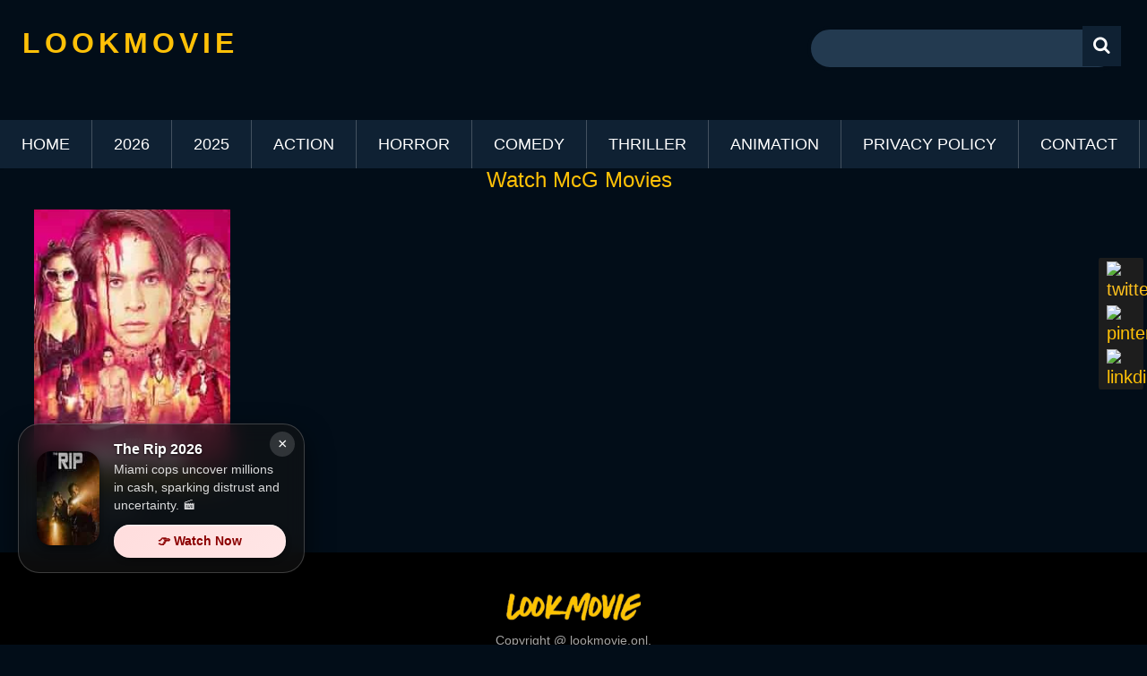

--- FILE ---
content_type: text/html; charset=UTF-8
request_url: https://lookmovie.onl/tag/watch-mcg-movies/
body_size: 19669
content:
<!DOCTYPE html>
<html lang="en-US">
<head><meta charset="UTF-8"><script>if(navigator.userAgent.match(/MSIE|Internet Explorer/i)||navigator.userAgent.match(/Trident\/7\..*?rv:11/i)){var href=document.location.href;if(!href.match(/[?&]nowprocket/)){if(href.indexOf("?")==-1){if(href.indexOf("#")==-1){document.location.href=href+"?nowprocket=1"}else{document.location.href=href.replace("#","?nowprocket=1#")}}else{if(href.indexOf("#")==-1){document.location.href=href+"&nowprocket=1"}else{document.location.href=href.replace("#","&nowprocket=1#")}}}}</script><script>(()=>{class RocketLazyLoadScripts{constructor(){this.v="2.0.4",this.userEvents=["keydown","keyup","mousedown","mouseup","mousemove","mouseover","mouseout","touchmove","touchstart","touchend","touchcancel","wheel","click","dblclick","input"],this.attributeEvents=["onblur","onclick","oncontextmenu","ondblclick","onfocus","onmousedown","onmouseenter","onmouseleave","onmousemove","onmouseout","onmouseover","onmouseup","onmousewheel","onscroll","onsubmit"]}async t(){this.i(),this.o(),/iP(ad|hone)/.test(navigator.userAgent)&&this.h(),this.u(),this.l(this),this.m(),this.k(this),this.p(this),this._(),await Promise.all([this.R(),this.L()]),this.lastBreath=Date.now(),this.S(this),this.P(),this.D(),this.O(),this.M(),await this.C(this.delayedScripts.normal),await this.C(this.delayedScripts.defer),await this.C(this.delayedScripts.async),await this.T(),await this.F(),await this.j(),await this.A(),window.dispatchEvent(new Event("rocket-allScriptsLoaded")),this.everythingLoaded=!0,this.lastTouchEnd&&await new Promise(t=>setTimeout(t,500-Date.now()+this.lastTouchEnd)),this.I(),this.H(),this.U(),this.W()}i(){this.CSPIssue=sessionStorage.getItem("rocketCSPIssue"),document.addEventListener("securitypolicyviolation",t=>{this.CSPIssue||"script-src-elem"!==t.violatedDirective||"data"!==t.blockedURI||(this.CSPIssue=!0,sessionStorage.setItem("rocketCSPIssue",!0))},{isRocket:!0})}o(){window.addEventListener("pageshow",t=>{this.persisted=t.persisted,this.realWindowLoadedFired=!0},{isRocket:!0}),window.addEventListener("pagehide",()=>{this.onFirstUserAction=null},{isRocket:!0})}h(){let t;function e(e){t=e}window.addEventListener("touchstart",e,{isRocket:!0}),window.addEventListener("touchend",function i(o){o.changedTouches[0]&&t.changedTouches[0]&&Math.abs(o.changedTouches[0].pageX-t.changedTouches[0].pageX)<10&&Math.abs(o.changedTouches[0].pageY-t.changedTouches[0].pageY)<10&&o.timeStamp-t.timeStamp<200&&(window.removeEventListener("touchstart",e,{isRocket:!0}),window.removeEventListener("touchend",i,{isRocket:!0}),"INPUT"===o.target.tagName&&"text"===o.target.type||(o.target.dispatchEvent(new TouchEvent("touchend",{target:o.target,bubbles:!0})),o.target.dispatchEvent(new MouseEvent("mouseover",{target:o.target,bubbles:!0})),o.target.dispatchEvent(new PointerEvent("click",{target:o.target,bubbles:!0,cancelable:!0,detail:1,clientX:o.changedTouches[0].clientX,clientY:o.changedTouches[0].clientY})),event.preventDefault()))},{isRocket:!0})}q(t){this.userActionTriggered||("mousemove"!==t.type||this.firstMousemoveIgnored?"keyup"===t.type||"mouseover"===t.type||"mouseout"===t.type||(this.userActionTriggered=!0,this.onFirstUserAction&&this.onFirstUserAction()):this.firstMousemoveIgnored=!0),"click"===t.type&&t.preventDefault(),t.stopPropagation(),t.stopImmediatePropagation(),"touchstart"===this.lastEvent&&"touchend"===t.type&&(this.lastTouchEnd=Date.now()),"click"===t.type&&(this.lastTouchEnd=0),this.lastEvent=t.type,t.composedPath&&t.composedPath()[0].getRootNode()instanceof ShadowRoot&&(t.rocketTarget=t.composedPath()[0]),this.savedUserEvents.push(t)}u(){this.savedUserEvents=[],this.userEventHandler=this.q.bind(this),this.userEvents.forEach(t=>window.addEventListener(t,this.userEventHandler,{passive:!1,isRocket:!0})),document.addEventListener("visibilitychange",this.userEventHandler,{isRocket:!0})}U(){this.userEvents.forEach(t=>window.removeEventListener(t,this.userEventHandler,{passive:!1,isRocket:!0})),document.removeEventListener("visibilitychange",this.userEventHandler,{isRocket:!0}),this.savedUserEvents.forEach(t=>{(t.rocketTarget||t.target).dispatchEvent(new window[t.constructor.name](t.type,t))})}m(){const t="return false",e=Array.from(this.attributeEvents,t=>"data-rocket-"+t),i="["+this.attributeEvents.join("],[")+"]",o="[data-rocket-"+this.attributeEvents.join("],[data-rocket-")+"]",s=(e,i,o)=>{o&&o!==t&&(e.setAttribute("data-rocket-"+i,o),e["rocket"+i]=new Function("event",o),e.setAttribute(i,t))};new MutationObserver(t=>{for(const n of t)"attributes"===n.type&&(n.attributeName.startsWith("data-rocket-")||this.everythingLoaded?n.attributeName.startsWith("data-rocket-")&&this.everythingLoaded&&this.N(n.target,n.attributeName.substring(12)):s(n.target,n.attributeName,n.target.getAttribute(n.attributeName))),"childList"===n.type&&n.addedNodes.forEach(t=>{if(t.nodeType===Node.ELEMENT_NODE)if(this.everythingLoaded)for(const i of[t,...t.querySelectorAll(o)])for(const t of i.getAttributeNames())e.includes(t)&&this.N(i,t.substring(12));else for(const e of[t,...t.querySelectorAll(i)])for(const t of e.getAttributeNames())this.attributeEvents.includes(t)&&s(e,t,e.getAttribute(t))})}).observe(document,{subtree:!0,childList:!0,attributeFilter:[...this.attributeEvents,...e]})}I(){this.attributeEvents.forEach(t=>{document.querySelectorAll("[data-rocket-"+t+"]").forEach(e=>{this.N(e,t)})})}N(t,e){const i=t.getAttribute("data-rocket-"+e);i&&(t.setAttribute(e,i),t.removeAttribute("data-rocket-"+e))}k(t){Object.defineProperty(HTMLElement.prototype,"onclick",{get(){return this.rocketonclick||null},set(e){this.rocketonclick=e,this.setAttribute(t.everythingLoaded?"onclick":"data-rocket-onclick","this.rocketonclick(event)")}})}S(t){function e(e,i){let o=e[i];e[i]=null,Object.defineProperty(e,i,{get:()=>o,set(s){t.everythingLoaded?o=s:e["rocket"+i]=o=s}})}e(document,"onreadystatechange"),e(window,"onload"),e(window,"onpageshow");try{Object.defineProperty(document,"readyState",{get:()=>t.rocketReadyState,set(e){t.rocketReadyState=e},configurable:!0}),document.readyState="loading"}catch(t){console.log("WPRocket DJE readyState conflict, bypassing")}}l(t){this.originalAddEventListener=EventTarget.prototype.addEventListener,this.originalRemoveEventListener=EventTarget.prototype.removeEventListener,this.savedEventListeners=[],EventTarget.prototype.addEventListener=function(e,i,o){o&&o.isRocket||!t.B(e,this)&&!t.userEvents.includes(e)||t.B(e,this)&&!t.userActionTriggered||e.startsWith("rocket-")||t.everythingLoaded?t.originalAddEventListener.call(this,e,i,o):(t.savedEventListeners.push({target:this,remove:!1,type:e,func:i,options:o}),"mouseenter"!==e&&"mouseleave"!==e||t.originalAddEventListener.call(this,e,t.savedUserEvents.push,o))},EventTarget.prototype.removeEventListener=function(e,i,o){o&&o.isRocket||!t.B(e,this)&&!t.userEvents.includes(e)||t.B(e,this)&&!t.userActionTriggered||e.startsWith("rocket-")||t.everythingLoaded?t.originalRemoveEventListener.call(this,e,i,o):t.savedEventListeners.push({target:this,remove:!0,type:e,func:i,options:o})}}J(t,e){this.savedEventListeners=this.savedEventListeners.filter(i=>{let o=i.type,s=i.target||window;return e!==o||t!==s||(this.B(o,s)&&(i.type="rocket-"+o),this.$(i),!1)})}H(){EventTarget.prototype.addEventListener=this.originalAddEventListener,EventTarget.prototype.removeEventListener=this.originalRemoveEventListener,this.savedEventListeners.forEach(t=>this.$(t))}$(t){t.remove?this.originalRemoveEventListener.call(t.target,t.type,t.func,t.options):this.originalAddEventListener.call(t.target,t.type,t.func,t.options)}p(t){let e;function i(e){return t.everythingLoaded?e:e.split(" ").map(t=>"load"===t||t.startsWith("load.")?"rocket-jquery-load":t).join(" ")}function o(o){function s(e){const s=o.fn[e];o.fn[e]=o.fn.init.prototype[e]=function(){return this[0]===window&&t.userActionTriggered&&("string"==typeof arguments[0]||arguments[0]instanceof String?arguments[0]=i(arguments[0]):"object"==typeof arguments[0]&&Object.keys(arguments[0]).forEach(t=>{const e=arguments[0][t];delete arguments[0][t],arguments[0][i(t)]=e})),s.apply(this,arguments),this}}if(o&&o.fn&&!t.allJQueries.includes(o)){const e={DOMContentLoaded:[],"rocket-DOMContentLoaded":[]};for(const t in e)document.addEventListener(t,()=>{e[t].forEach(t=>t())},{isRocket:!0});o.fn.ready=o.fn.init.prototype.ready=function(i){function s(){parseInt(o.fn.jquery)>2?setTimeout(()=>i.bind(document)(o)):i.bind(document)(o)}return"function"==typeof i&&(t.realDomReadyFired?!t.userActionTriggered||t.fauxDomReadyFired?s():e["rocket-DOMContentLoaded"].push(s):e.DOMContentLoaded.push(s)),o([])},s("on"),s("one"),s("off"),t.allJQueries.push(o)}e=o}t.allJQueries=[],o(window.jQuery),Object.defineProperty(window,"jQuery",{get:()=>e,set(t){o(t)}})}P(){const t=new Map;document.write=document.writeln=function(e){const i=document.currentScript,o=document.createRange(),s=i.parentElement;let n=t.get(i);void 0===n&&(n=i.nextSibling,t.set(i,n));const c=document.createDocumentFragment();o.setStart(c,0),c.appendChild(o.createContextualFragment(e)),s.insertBefore(c,n)}}async R(){return new Promise(t=>{this.userActionTriggered?t():this.onFirstUserAction=t})}async L(){return new Promise(t=>{document.addEventListener("DOMContentLoaded",()=>{this.realDomReadyFired=!0,t()},{isRocket:!0})})}async j(){return this.realWindowLoadedFired?Promise.resolve():new Promise(t=>{window.addEventListener("load",t,{isRocket:!0})})}M(){this.pendingScripts=[];this.scriptsMutationObserver=new MutationObserver(t=>{for(const e of t)e.addedNodes.forEach(t=>{"SCRIPT"!==t.tagName||t.noModule||t.isWPRocket||this.pendingScripts.push({script:t,promise:new Promise(e=>{const i=()=>{const i=this.pendingScripts.findIndex(e=>e.script===t);i>=0&&this.pendingScripts.splice(i,1),e()};t.addEventListener("load",i,{isRocket:!0}),t.addEventListener("error",i,{isRocket:!0}),setTimeout(i,1e3)})})})}),this.scriptsMutationObserver.observe(document,{childList:!0,subtree:!0})}async F(){await this.X(),this.pendingScripts.length?(await this.pendingScripts[0].promise,await this.F()):this.scriptsMutationObserver.disconnect()}D(){this.delayedScripts={normal:[],async:[],defer:[]},document.querySelectorAll("script[type$=rocketlazyloadscript]").forEach(t=>{t.hasAttribute("data-rocket-src")?t.hasAttribute("async")&&!1!==t.async?this.delayedScripts.async.push(t):t.hasAttribute("defer")&&!1!==t.defer||"module"===t.getAttribute("data-rocket-type")?this.delayedScripts.defer.push(t):this.delayedScripts.normal.push(t):this.delayedScripts.normal.push(t)})}async _(){await this.L();let t=[];document.querySelectorAll("script[type$=rocketlazyloadscript][data-rocket-src]").forEach(e=>{let i=e.getAttribute("data-rocket-src");if(i&&!i.startsWith("data:")){i.startsWith("//")&&(i=location.protocol+i);try{const o=new URL(i).origin;o!==location.origin&&t.push({src:o,crossOrigin:e.crossOrigin||"module"===e.getAttribute("data-rocket-type")})}catch(t){}}}),t=[...new Map(t.map(t=>[JSON.stringify(t),t])).values()],this.Y(t,"preconnect")}async G(t){if(await this.K(),!0!==t.noModule||!("noModule"in HTMLScriptElement.prototype))return new Promise(e=>{let i;function o(){(i||t).setAttribute("data-rocket-status","executed"),e()}try{if(navigator.userAgent.includes("Firefox/")||""===navigator.vendor||this.CSPIssue)i=document.createElement("script"),[...t.attributes].forEach(t=>{let e=t.nodeName;"type"!==e&&("data-rocket-type"===e&&(e="type"),"data-rocket-src"===e&&(e="src"),i.setAttribute(e,t.nodeValue))}),t.text&&(i.text=t.text),t.nonce&&(i.nonce=t.nonce),i.hasAttribute("src")?(i.addEventListener("load",o,{isRocket:!0}),i.addEventListener("error",()=>{i.setAttribute("data-rocket-status","failed-network"),e()},{isRocket:!0}),setTimeout(()=>{i.isConnected||e()},1)):(i.text=t.text,o()),i.isWPRocket=!0,t.parentNode.replaceChild(i,t);else{const i=t.getAttribute("data-rocket-type"),s=t.getAttribute("data-rocket-src");i?(t.type=i,t.removeAttribute("data-rocket-type")):t.removeAttribute("type"),t.addEventListener("load",o,{isRocket:!0}),t.addEventListener("error",i=>{this.CSPIssue&&i.target.src.startsWith("data:")?(console.log("WPRocket: CSP fallback activated"),t.removeAttribute("src"),this.G(t).then(e)):(t.setAttribute("data-rocket-status","failed-network"),e())},{isRocket:!0}),s?(t.fetchPriority="high",t.removeAttribute("data-rocket-src"),t.src=s):t.src="data:text/javascript;base64,"+window.btoa(unescape(encodeURIComponent(t.text)))}}catch(i){t.setAttribute("data-rocket-status","failed-transform"),e()}});t.setAttribute("data-rocket-status","skipped")}async C(t){const e=t.shift();return e?(e.isConnected&&await this.G(e),this.C(t)):Promise.resolve()}O(){this.Y([...this.delayedScripts.normal,...this.delayedScripts.defer,...this.delayedScripts.async],"preload")}Y(t,e){this.trash=this.trash||[];let i=!0;var o=document.createDocumentFragment();t.forEach(t=>{const s=t.getAttribute&&t.getAttribute("data-rocket-src")||t.src;if(s&&!s.startsWith("data:")){const n=document.createElement("link");n.href=s,n.rel=e,"preconnect"!==e&&(n.as="script",n.fetchPriority=i?"high":"low"),t.getAttribute&&"module"===t.getAttribute("data-rocket-type")&&(n.crossOrigin=!0),t.crossOrigin&&(n.crossOrigin=t.crossOrigin),t.integrity&&(n.integrity=t.integrity),t.nonce&&(n.nonce=t.nonce),o.appendChild(n),this.trash.push(n),i=!1}}),document.head.appendChild(o)}W(){this.trash.forEach(t=>t.remove())}async T(){try{document.readyState="interactive"}catch(t){}this.fauxDomReadyFired=!0;try{await this.K(),this.J(document,"readystatechange"),document.dispatchEvent(new Event("rocket-readystatechange")),await this.K(),document.rocketonreadystatechange&&document.rocketonreadystatechange(),await this.K(),this.J(document,"DOMContentLoaded"),document.dispatchEvent(new Event("rocket-DOMContentLoaded")),await this.K(),this.J(window,"DOMContentLoaded"),window.dispatchEvent(new Event("rocket-DOMContentLoaded"))}catch(t){console.error(t)}}async A(){try{document.readyState="complete"}catch(t){}try{await this.K(),this.J(document,"readystatechange"),document.dispatchEvent(new Event("rocket-readystatechange")),await this.K(),document.rocketonreadystatechange&&document.rocketonreadystatechange(),await this.K(),this.J(window,"load"),window.dispatchEvent(new Event("rocket-load")),await this.K(),window.rocketonload&&window.rocketonload(),await this.K(),this.allJQueries.forEach(t=>t(window).trigger("rocket-jquery-load")),await this.K(),this.J(window,"pageshow");const t=new Event("rocket-pageshow");t.persisted=this.persisted,window.dispatchEvent(t),await this.K(),window.rocketonpageshow&&window.rocketonpageshow({persisted:this.persisted})}catch(t){console.error(t)}}async K(){Date.now()-this.lastBreath>45&&(await this.X(),this.lastBreath=Date.now())}async X(){return document.hidden?new Promise(t=>setTimeout(t)):new Promise(t=>requestAnimationFrame(t))}B(t,e){return e===document&&"readystatechange"===t||(e===document&&"DOMContentLoaded"===t||(e===window&&"DOMContentLoaded"===t||(e===window&&"load"===t||e===window&&"pageshow"===t)))}static run(){(new RocketLazyLoadScripts).t()}}RocketLazyLoadScripts.run()})();</script>

<link rel="profile" href="https://gmpg.org/xfn/11">
<link rel="pingback" href="https://lookmovie.onl/xmlrpc.php">
<!--iOS/android/handheld specific -->
<meta name="viewport" content="width=device-width, initial-scale=1" />
<meta itemprop="name" content="LOOKMOVIE" />
<meta itemprop="url" content="https://lookmovie.onl" />
<meta name='robots' content='index, follow, max-image-preview:large, max-snippet:-1, max-video-preview:-1' />

	<!-- This site is optimized with the Yoast SEO plugin v26.8 - https://yoast.com/product/yoast-seo-wordpress/ -->
	<title>Watch McG Movies Archives - LOOKMOVIE</title>
<link data-rocket-prefetch href="https://analytics.ahrefs.com" rel="dns-prefetch">
<link data-rocket-prefetch href="https://s10.histats.com" rel="dns-prefetch">
<link crossorigin data-rocket-preload as="font" href="https://lookmovie.onl/wp-content/themes/sociallyviral/fonts/sociallyviral.woff" rel="preload">
<style id="wpr-usedcss">img:is([sizes=auto i],[sizes^="auto," i]){contain-intrinsic-size:3000px 1500px}img.emoji{display:inline!important;border:none!important;box-shadow:none!important;height:1em!important;width:1em!important;margin:0 .07em!important;vertical-align:-.1em!important;background:0 0!important;padding:0!important}:root{--wp-block-synced-color:#7a00df;--wp-block-synced-color--rgb:122,0,223;--wp-bound-block-color:var(--wp-block-synced-color);--wp-editor-canvas-background:#ddd;--wp-admin-theme-color:#007cba;--wp-admin-theme-color--rgb:0,124,186;--wp-admin-theme-color-darker-10:#006ba1;--wp-admin-theme-color-darker-10--rgb:0,107,160.5;--wp-admin-theme-color-darker-20:#005a87;--wp-admin-theme-color-darker-20--rgb:0,90,135;--wp-admin-border-width-focus:2px}@media (min-resolution:192dpi){:root{--wp-admin-border-width-focus:1.5px}}:root{--wp--preset--font-size--normal:16px;--wp--preset--font-size--huge:42px}html :where(.has-border-color){border-style:solid}html :where([style*=border-top-color]){border-top-style:solid}html :where([style*=border-right-color]){border-right-style:solid}html :where([style*=border-bottom-color]){border-bottom-style:solid}html :where([style*=border-left-color]){border-left-style:solid}html :where([style*=border-width]){border-style:solid}html :where([style*=border-top-width]){border-top-style:solid}html :where([style*=border-right-width]){border-right-style:solid}html :where([style*=border-bottom-width]){border-bottom-style:solid}html :where([style*=border-left-width]){border-left-style:solid}html :where(img[class*=wp-image-]){height:auto;max-width:100%}:where(figure){margin:0 0 1em}html :where(.is-position-sticky){--wp-admin--admin-bar--position-offset:var(--wp-admin--admin-bar--height,0px)}@media screen and (max-width:600px){html :where(.is-position-sticky){--wp-admin--admin-bar--position-offset:0px}}:root{--wp--preset--aspect-ratio--square:1;--wp--preset--aspect-ratio--4-3:4/3;--wp--preset--aspect-ratio--3-4:3/4;--wp--preset--aspect-ratio--3-2:3/2;--wp--preset--aspect-ratio--2-3:2/3;--wp--preset--aspect-ratio--16-9:16/9;--wp--preset--aspect-ratio--9-16:9/16;--wp--preset--color--black:#000000;--wp--preset--color--cyan-bluish-gray:#abb8c3;--wp--preset--color--white:#ffffff;--wp--preset--color--pale-pink:#f78da7;--wp--preset--color--vivid-red:#cf2e2e;--wp--preset--color--luminous-vivid-orange:#ff6900;--wp--preset--color--luminous-vivid-amber:#fcb900;--wp--preset--color--light-green-cyan:#7bdcb5;--wp--preset--color--vivid-green-cyan:#00d084;--wp--preset--color--pale-cyan-blue:#8ed1fc;--wp--preset--color--vivid-cyan-blue:#0693e3;--wp--preset--color--vivid-purple:#9b51e0;--wp--preset--gradient--vivid-cyan-blue-to-vivid-purple:linear-gradient(135deg,rgb(6, 147, 227) 0%,rgb(155, 81, 224) 100%);--wp--preset--gradient--light-green-cyan-to-vivid-green-cyan:linear-gradient(135deg,rgb(122, 220, 180) 0%,rgb(0, 208, 130) 100%);--wp--preset--gradient--luminous-vivid-amber-to-luminous-vivid-orange:linear-gradient(135deg,rgb(252, 185, 0) 0%,rgb(255, 105, 0) 100%);--wp--preset--gradient--luminous-vivid-orange-to-vivid-red:linear-gradient(135deg,rgb(255, 105, 0) 0%,rgb(207, 46, 46) 100%);--wp--preset--gradient--very-light-gray-to-cyan-bluish-gray:linear-gradient(135deg,rgb(238, 238, 238) 0%,rgb(169, 184, 195) 100%);--wp--preset--gradient--cool-to-warm-spectrum:linear-gradient(135deg,rgb(74, 234, 220) 0%,rgb(151, 120, 209) 20%,rgb(207, 42, 186) 40%,rgb(238, 44, 130) 60%,rgb(251, 105, 98) 80%,rgb(254, 248, 76) 100%);--wp--preset--gradient--blush-light-purple:linear-gradient(135deg,rgb(255, 206, 236) 0%,rgb(152, 150, 240) 100%);--wp--preset--gradient--blush-bordeaux:linear-gradient(135deg,rgb(254, 205, 165) 0%,rgb(254, 45, 45) 50%,rgb(107, 0, 62) 100%);--wp--preset--gradient--luminous-dusk:linear-gradient(135deg,rgb(255, 203, 112) 0%,rgb(199, 81, 192) 50%,rgb(65, 88, 208) 100%);--wp--preset--gradient--pale-ocean:linear-gradient(135deg,rgb(255, 245, 203) 0%,rgb(182, 227, 212) 50%,rgb(51, 167, 181) 100%);--wp--preset--gradient--electric-grass:linear-gradient(135deg,rgb(202, 248, 128) 0%,rgb(113, 206, 126) 100%);--wp--preset--gradient--midnight:linear-gradient(135deg,rgb(2, 3, 129) 0%,rgb(40, 116, 252) 100%);--wp--preset--font-size--small:13px;--wp--preset--font-size--medium:20px;--wp--preset--font-size--large:36px;--wp--preset--font-size--x-large:42px;--wp--preset--spacing--20:0.44rem;--wp--preset--spacing--30:0.67rem;--wp--preset--spacing--40:1rem;--wp--preset--spacing--50:1.5rem;--wp--preset--spacing--60:2.25rem;--wp--preset--spacing--70:3.38rem;--wp--preset--spacing--80:5.06rem;--wp--preset--shadow--natural:6px 6px 9px rgba(0, 0, 0, .2);--wp--preset--shadow--deep:12px 12px 50px rgba(0, 0, 0, .4);--wp--preset--shadow--sharp:6px 6px 0px rgba(0, 0, 0, .2);--wp--preset--shadow--outlined:6px 6px 0px -3px rgb(255, 255, 255),6px 6px rgb(0, 0, 0);--wp--preset--shadow--crisp:6px 6px 0px rgb(0, 0, 0)}:where(.is-layout-flex){gap:.5em}:where(.is-layout-grid){gap:.5em}:where(.wp-block-columns.is-layout-flex){gap:2em}:where(.wp-block-columns.is-layout-grid){gap:2em}:where(.wp-block-post-template.is-layout-flex){gap:1.25em}:where(.wp-block-post-template.is-layout-grid){gap:1.25em}#masthead{background:#fff}#featured-thumbnail,#logo,.primary-navigation li,.primary-navigation#navigation ul li,.toggle-menu .toggle-menu-item-parent{position:relative}.post-info,article.latestpost .entry-title{text-overflow:ellipsis;white-space:nowrap;overflow:hidden}#s{background-color:#fff}html{box-sizing:border-box}fieldset,img,legend{border:0}.featured-thumbnail,img,object{max-width:100%}textarea{overflow:auto}.toggle-menu ul ul,[hidden],a#pull,template{display:none}html{font-family:sans-serif;-webkit-text-size-adjust:100%;-ms-text-size-adjust:100%}body{margin:0;background:#020d18}article,footer,header,main,menu,nav{display:block}canvas,progress{display:inline-block;vertical-align:baseline}a{background-color:transparent;color:#ffc107;text-decoration:none;-webkit-transition:color .25s ease-in;-moz-transition:color .25s ease-in;-ms-transition:color .25s ease-in;-o-transition:color .25s ease-in;transition:color .25s ease-in}.featured-thumbnail img:hover{cursor:pointer}.copyrights a{border-bottom:1px dotted}img{height:auto}svg:not(:root){overflow:hidden}button,input,optgroup,select,textarea{color:inherit;font:inherit;margin:0}button{overflow:visible}button,select{text-transform:none}button,html input[type=button],input[type=submit]{-webkit-appearance:button;cursor:pointer}button[disabled],html input[disabled]{cursor:default}button::-moz-focus-inner,input::-moz-focus-inner{border:0;padding:0}input[type=checkbox],input[type=radio]{box-sizing:border-box;padding:0}input[type=number]::-webkit-inner-spin-button,input[type=number]::-webkit-outer-spin-button{height:auto}fieldset{margin:0;padding:0}.hentry,table{margin:0 0 1.5em}legend{padding:0}optgroup{font-weight:700}@font-face{font-display:swap;font-family:sociallyviral;src:url(https://lookmovie.onl/wp-content/themes/sociallyviral/fonts/sociallyviral.eot);src:url(https://lookmovie.onl/wp-content/themes/sociallyviral/fonts/sociallyviral.eot?#iefix) format("embedded-opentype"),url(https://lookmovie.onl/wp-content/themes/sociallyviral/fonts/sociallyviral.woff) format("woff"),url(https://lookmovie.onl/wp-content/themes/sociallyviral/fonts/sociallyviral.ttf) format("truetype"),url(https://lookmovie.onl/wp-content/themes/sociallyviral/fonts/sociallyviral.svg) format("svg");font-weight:400;font-style:normal}[class*=" icon-"]:before,[class^=icon-]:before{font-family:sociallyviral;font-style:normal;font-weight:400;speak:none;display:inline-block;text-decoration:inherit;width:1em;margin-right:0;text-align:center;font-variant:normal;text-transform:none;line-height:1em;margin-left:0;-webkit-font-smoothing:antialiased;-moz-osx-font-smoothing:grayscale}i{font-style:italic}.icon-search:before{content:'\e804'}.icon-tags:before{content:'\e80d'}body,button,input,select,textarea{font-family:Dosis,sans-serif;color:#fff;font-size:1rem;line-height:1.5}h1,h2{margin:0 0 12px;clear:both;color:#0f2133;font-weight:400}h1{font-size:38px;line-height:1.1}h2{font-size:34px;line-height:1.2}*,:after,:before{box-sizing:inherit}ul{list-style:disc;padding:0;margin:0}li>ul{margin-bottom:0;margin-left:1.5em}table{border-collapse:collapse;border-spacing:0;width:100%}button,input[type=button],input[type=submit]{border:1px solid;border-color:#ccc #ccc #bbb;background:#e6e6e6;color:rgba(0,0,0,.8);font-size:.75rem;line-height:1;padding:.6em 1em .4em}button:active,button:focus,button:hover,input[type=button]:active,input[type=button]:focus,input[type=button]:hover,input[type=submit]:active,input[type=submit]:focus,input[type=submit]:hover{box-shadow:none}input[type=text],input[type=url],textarea{color:#666;border:1px solid #020d18;background-color:#020d18}input[type=text]:focus,input[type=url]:focus,textarea:focus{color:#111}input[type=text],input[type=url]{padding:3px}textarea{padding-left:3px;width:100%}a:active,a:focus,a:hover{color:#0f2133;outline:0}.breadcrumb a:hover,.copyrights a:hover,.post-info a:hover,a:hover{color:#0f2133}.primary-navigation ul{list-style:none;margin:0;padding-left:0}.primary-navigation li{float:left}.primary-navigation ul ul{box-shadow:0 3px 3px rgba(0,0,0,.2);float:left;position:absolute;top:1.5em;left:-999em;z-index:99999}.primary-navigation ul ul ul{left:-999em;top:0}.primary-navigation ul ul a{width:200px}.primary-navigation ul li:hover>ul{left:auto}.primary-navigation ul ul li:hover>ul{left:100%}.primary-navigation{clear:both;background:#0f2133;display:block;float:right;width:100%;text-align:left;max-width:1170px}#logo,.header-social,.primary-navigation#navigation ul li a,.primary-navigation#navigation ul li a:link,.primary-navigation#navigation ul li a:visited,.site-branding{display:inline-block}.primary-navigation a{text-align:left;text-decoration:none;-webkit-transition:none;-moz-transition:none;transition:none;padding:15px 24px;font-weight:400;font-size:18px;color:#fff;text-transform:uppercase}.primary-navigation#navigation ul li:hover{background:rgba(0,0,0,.08)}.primary-navigation#navigation ul li:hover a{color:#fff!important}.primary-navigation#navigation{float:left}.primary-navigation#navigation ul{margin:0 auto;min-height:54px}.primary-navigation#navigation ul li{float:left;line-height:24px;border-right:1px solid rgba(255,255,255,.22);-webkit-transition:background .25s ease-in;-moz-transition:background .25s ease-in;-ms-transition:background .25s ease-in;-o-transition:background .25s ease-in;transition:background .25s ease-in}.primary-navigation#navigation ul li li{border-bottom:0}.primary-navigation#navigation ul ul{position:absolute;width:265px;padding:0;z-index:400;font-size:12px;color:#798189;border-top:1px solid rgba(255,255,255,.22);display:none;top:54px;background:#0f2133}.primary-navigation#navigation ul ul li{padding:0;border-right:0;width:100%}.primary-navigation#navigation ul ul a,.primary-navigation#navigation ul ul a:link,.primary-navigation#navigation ul ul a:visited{padding:13px 45px 13px 20px;position:relative;width:100%;border-left:0;background:0 0;border-right:0;-moz-border-radius:0;-webkit-border-radius:0;border-radius:0;border-bottom:0;margin:0}.primary-navigation#navigation ul ul li:last-child a{border-bottom:none}.primary-navigation#navigation ul ul ul{left:265px;top:-1px}.toggle-menu .toggle-caret{position:absolute;top:0;right:0;text-align:center;cursor:pointer;line-height:inherit}.toggle-menu .toggle-caret .fa{width:20px;text-align:center;font-size:inherit;color:inherit;line-height:20px}.toggle-menu .active>.toggle-caret .fa:before{content:"\f068"}.site-content:after,.site-content:before,.site-footer:after,.site-footer:before,.site-header:after,.site-header:before{content:"";display:table}.site-content:after,.site-footer:after,.site-header:after{clear:both}.breadcrumb,.breadcrumb a{font-size:14px;color:#a4a4a4}.header-social a,.latestpost header{-webkit-box-sizing:border-box;-moz-box-sizing:border-box}.breadcrumb div{display:inline-block;margin-right:10px}.single article.post{width:100%;box-shadow:none}.entry-header>h1{margin-top:0;padding-top:0}.single .entry-header>h1{margin:18px 10px;font-size:38px;line-height:23px;font-weight:400;color:#fff}.content-archive article.post:nth-of-type(3n),.header-social a i:before,.header-social a:last-child,.post-info>span:last-child,.post-info>span:last-of-type,article.post:nth-of-type(2),article.post:nth-of-type(3n+5){margin-right:0}h1.page-title{margin-bottom:20px;font-size:24px;margin-top:-15px}.post-info>span{margin-right:35px}.single .thecategory{padding:13px 18px 0 0;margin-left:2px;margin-top:-35px;float:right;color:#fff}.single .thecategory a{color:inherit}#s,.copyrights a,.post-info,.post-info a,.site-info.container,a.toplink{color:#a4a4a4}#featured-thumbnail,#searchform,.featured-thumbnail,.post-info{float:left;width:100%}.single #masthead{margin-bottom:0}.copyrights{text-align:center}.container,.main-container{max-width:1170px;margin:0 auto}.main-container{width:100%;clear:both;display:block;padding:0}#masthead{-webkit-box-shadow:0 1px 2px 0 rgba(0,0,0,.05);box-shadow:0 1px 2px 0 rgba(0,0,0,.05);text-align:center;margin-bottom:40px}.site-branding{margin:0 0 0 25px;overflow:hidden;float:left}#logo{float:left;line-height:1;margin-bottom:15px;margin-top:15px}#logo a{float:none;line-height:1}#logo.text-logo{margin:32px 0;font-size:2em}#masthead .header-search{float:none;width:100%;max-width:453px;display:inline-block;text-align:left;margin:29px auto 25px}#masthead #searchform{width:100%;float:left}#masthead #s{margin:0!important;width:100%;align-items:center;border:4px solid #020d18;background:#233a50;overflow:hidden;border-radius:30px;height:50px}.header-social{float:right;margin-right:25px;margin-bottom:25px;margin-top:29px}.header-social a{padding:12px 0 9px;float:left;font-size:20px;line-height:1;width:42px;box-sizing:border-box;margin-right:3px;text-align:center}.header-social a svg{fill:#fff}.header-social a i{color:#fff}article.post{width:18%;margin-right:1.6%!important;float:left}.content-archive article.post:nth-of-type(2),.content-archive article.post:nth-of-type(3n+5),article.post:nth-of-type(3){margin-right:2.6%}#featured-thumbnail{max-width:100%;display:block}.featured-thumbnail img{margin-bottom:0;float:left;width:100%}article.latestpost .entry-title{font-weight:700;font-size:14px;margin-top:0;margin-bottom:5px;line-height:23px;text-align:center;display:block}.latestpost header{padding:5px 1px 1px;box-sizing:border-box;margin-bottom:0;overflow:hidden}.post-info{display:block;clear:both;font-size:13px;line-height:2}.single .post-info{margin-bottom:20px}.post-info i{margin-right:3px}.post-info>span:first-child i:before{margin-left:0}#searchform,.site-footer{position:relative;clear:both}#searchform{padding:0}#searchform .icon-search{top:3px;background:#0f2133;position:absolute;right:0;width:43px;text-align:center;height:41px;cursor:pointer}#searchform .icon-search{font-size:20px;color:#fff;padding:0;line-height:42px;z-index:100}#s,.site-info.container{width:100%;font-size:14px}a.toplink,a.toplink i{line-height:15px}#s{float:left;padding:8px 0;text-indent:10px;border:1px solid #fff;-webkit-box-sizing:border-box;-moz-box-sizing:border-box;box-sizing:border-box;height:42px;outline:0}.site-footer{overflow:hidden;background:#fff;-webkit-box-shadow:0 1px 2px 0 rgba(0,0,0,.05);box-shadow:0 1px 2px 0 rgba(0,0,0,.05)}.site-info.container{clear:both;padding-bottom:29px;padding-top:38px;font-weight:400;overflow:hidden;text-align:justify}a.toplink{font-size:40px;position:absolute;top:88%;left:50%;margin-left:-13px;margin-top:-18px}.navigation li{display:inline;padding-left:4px}.navigation li a:hover,.navigation li.active a{background-color:#3c8dc5}@media screen and (max-width:1230px){.main-container,.site-info.container{width:96%}}@media screen and (max-width:980px){.site-branding{width:100%;margin:0;float:none;text-align:center}#logo{float:none}#logo,#logo.text-logo{margin-bottom:0;margin-top:15px}#masthead .header-search,.header-social{margin-top:10px;margin-bottom:20px}#masthead{text-align:left}#masthead .header-search{margin-left:25px}article.latestpost .entry-title{font-size:22px;line-height:1.4}.post-info>span{margin-right:10px}.single .entry-header>h1{font-size:24px;line-height:1.4}}@media screen and (max-width:865px){.primary-navigation{width:100%;border:none!important;display:none}.primary-navigation .menu .fa>a,.primary-navigation .menu a{color:#fff!important;background:0 0}.primary-navigation .menu{display:block!important;float:none;background:0 0;margin-bottom:45px}.primary-navigation ul li li{background:0 0;border:0}nav.primary-navigation{height:auto}.primary-navigation ul li li,nav.primary-navigation li{width:100%!important;float:left;position:relative}.primary-navigation ul li:after,.primary-navigation ul li:before{display:none}nav.primary-navigation li a{border-bottom:1px solid rgba(0,0,0,.1)!important;width:100%!important;box-sizing:border-box}nav.primary-navigation a{text-align:left;width:100%;text-indent:25px}a#pull{display:block;width:100%;position:relative;background:#0f2133;color:#fff;padding:10px 0;text-indent:15px;float:left}a#pull:after{content:"\e816";display:inline-block;position:absolute;right:15px;top:10px;font-family:sociallyviral}.primary-navigation ul li:hover{background:0 0}.primary-navigation#navigation ul ul.toggle-submenu{position:static;width:100%;border-top:0;box-shadow:none}.main-container,.site-footer{position:relative;left:0;transition:left .5s}.mobile-menu-active .main-container,.mobile-menu-active .site-footer{left:300px;transition:left .5s}.primary-navigation.mobile-menu-wrapper{display:block;position:fixed;top:0;left:-300px;width:300px;height:100%;border-right:1px solid rgba(0,0,0,.2);overflow:auto;transition:left .5s;-webkit-backface-visibility:hidden}.mobile-menu-active .primary-navigation.mobile-menu-wrapper{left:0}.primary-navigation ul li{width:100%;display:block}.primary-navigation ul li a,.primary-navigation ul ul a{padding:9px 0;width:100%;border:none}.primary-navigation ul ul{visibility:visible!important;opacity:1!important;left:0!important;border:0;position:static;width:100%;border:none}.primary-navigation ul ul li{background:0 0;width:100%}.primary-navigation i{display:inline}.primary-navigation ul ul a{padding:9px 18px!important}.primary-navigation ul ul ul a{padding:9px 27px!important}.primary-navigation ul ul ul ul a{padding:9px 36px!important}.primary-navigation .toggle-caret{display:block;width:50px;height:42px;line-height:42px;color:#fff;border-left:1px solid rgba(0,0,0,.2)}.copyrights{float:none;text-align:center}a.toplink{top:13%}article.latestpost .entry-title{font-size:18px}}@media screen and (max-width:768px){#masthead .header-search{max-width:46%}.navigation{float:left}article.post{width:47%}}@media screen and (max-width:640px){.navigation{float:left}article.post{width:48%;margin-right:4%}.content-archive article.post:nth-of-type(odd),article.post:nth-of-type(2),article.post:nth-of-type(3n+5){margin-right:4%}.content-archive article.post:nth-of-type(2n),article.post:nth-of-type(3),article.post:nth-of-type(odd){margin-right:0}article.post:nth-of-type(3n){clear:none}}@media screen and (max-width:550px){.navigation{float:left}#masthead .header-search{margin-left:10px}.header-social{margin-right:10px}}@media screen and (max-width:420px){.navigation{float:left}#masthead .header-search{max-width:100%;margin-left:0;padding:0 30px;margin-bottom:10px}.featured-thumbnail{max-height:200px;overflow:hidden}#masthead .header-social{width:100%;text-align:center;margin-right:0;padding:0 30px}.header-social a{display:inline-block;float:none}}div#content{width:100%}#logo,#masthead{margin-bottom:15px}#masthead{background:#1a1a1a00}.social-network a.icoRss:hover i,.social-network a.icoTwitter:hover i{color:#fff}#masthead .header-search{width:100%;max-width:350px;display:inline-block;text-align:left;margin:29px;float:right}span#logo{width:100%}.site-footer{background:#000}.container,.main-container{max-width:100%;margin:0 auto}.primary-navigation{max-width:100%}div#content{width:95%;margin:1% 3%}.navigation{display:-webkit-inline-box;padding-top:1%;padding-bottom:2%}.navigation li a,.navigation li a:hover,.navigation li.active a{color:#fff;text-decoration:none;background-color:#0f2133;border-radius:3px;cursor:pointer;padding:.75rem}.navigation li{display:inline}.navigation li a:hover,.navigation li.active a{background-color:#02514a}#logo{float:left;line-height:1;position:relative;margin-top:25px}.social-network{list-style:none;display:inline;margin-left:0!important;padding:0}.social-network li{display:block;margin:0 5px}.social-network a.icoTwitter:hover{background-color:#3cf}.social-circle li a{display:inline-block;position:relative;margin:0 auto;-moz-border-radius:50%;-webkit-border-radius:50%;border-radius:50%;text-align:center;width:40px;height:40px;font-size:20px}.social-circle li i{margin:10px;text-align:center}.social-circle li a:hover i{-moz-transform:rotate(360deg);-webkit-transform:rotate(360deg);-ms--transform:rotate(360deg);transform:rotate(360deg);-webkit-transition:.2s;-moz-transition:.2s;-o-transition:.2s;-ms-transition:.2s;transition:.2s}.social-circle i{-webkit-transition:.8s;-moz-transition:.8s;-o-transition:.8s;-ms-transition:.8s;transition:.8s}#menu{background:#1d1d1d;position:fixed;right:4px;top:40%;z-index:999;border-radius:3%}#logo a{font-weight:600;letter-spacing:5px}h1#logo,h2#logo{float:none}.copyrights a:hover,a:hover{color:#fff!important;text-shadow:0 0 0 #fefefe00,0 0 0 #fae7e700,0 0 0 #fff!important}button,input[type=button],input[type=submit]{border:0;border-color:#ccc #ccc #bbb;background:#e6e6e6;color:rgba(0,0,0,.8);font-size:.75rem;line-height:1;padding:10px 0 9px}.entry-title{color:#fff}textarea{background:#fff;width:100%}.featured-thumbnail img{width:auto!important}</style><link rel="preload" data-rocket-preload as="image" href="https://lookmovie.onl/wp-content/uploads/2020/09/The-Babysitter-Killer-Queen-2020-227x297.jpg" fetchpriority="high">
	<link rel="canonical" href="https://lookmovie.onl/tag/watch-mcg-movies/" />
	<meta property="og:locale" content="en_US" />
	<meta property="og:type" content="article" />
	<meta property="og:title" content="Watch McG Movies Archives - LOOKMOVIE" />
	<meta property="og:url" content="https://lookmovie.onl/tag/watch-mcg-movies/" />
	<meta property="og:site_name" content="LOOKMOVIE" />
	<meta name="twitter:card" content="summary_large_image" />
	<script type="application/ld+json" class="yoast-schema-graph">{"@context":"https://schema.org","@graph":[{"@type":"CollectionPage","@id":"https://lookmovie.onl/tag/watch-mcg-movies/","url":"https://lookmovie.onl/tag/watch-mcg-movies/","name":"Watch McG Movies Archives - LOOKMOVIE","isPartOf":{"@id":"https://lookmovie.onl/#website"},"primaryImageOfPage":{"@id":"https://lookmovie.onl/tag/watch-mcg-movies/#primaryimage"},"image":{"@id":"https://lookmovie.onl/tag/watch-mcg-movies/#primaryimage"},"thumbnailUrl":"https://lookmovie.onl/wp-content/uploads/2020/09/The-Babysitter-Killer-Queen-2020.jpg","breadcrumb":{"@id":"https://lookmovie.onl/tag/watch-mcg-movies/#breadcrumb"},"inLanguage":"en-US"},{"@type":"ImageObject","inLanguage":"en-US","@id":"https://lookmovie.onl/tag/watch-mcg-movies/#primaryimage","url":"https://lookmovie.onl/wp-content/uploads/2020/09/The-Babysitter-Killer-Queen-2020.jpg","contentUrl":"https://lookmovie.onl/wp-content/uploads/2020/09/The-Babysitter-Killer-Queen-2020.jpg","width":227,"height":340,"caption":"The-Babysitter-Killer-Queen-2020"},{"@type":"BreadcrumbList","@id":"https://lookmovie.onl/tag/watch-mcg-movies/#breadcrumb","itemListElement":[{"@type":"ListItem","position":1,"name":"home","item":"https://lookmovie.onl/"},{"@type":"ListItem","position":2,"name":"Watch McG Movies"}]},{"@type":"WebSite","@id":"https://lookmovie.onl/#website","url":"https://lookmovie.onl/","name":"LOOKMOVIE","description":"Lookmovie - Watch Latest Movies and TV Series Online","potentialAction":[{"@type":"SearchAction","target":{"@type":"EntryPoint","urlTemplate":"https://lookmovie.onl/?s={search_term_string}"},"query-input":{"@type":"PropertyValueSpecification","valueRequired":true,"valueName":"search_term_string"}}],"inLanguage":"en-US"}]}</script>
	<!-- / Yoast SEO plugin. -->




<link rel="alternate" type="application/rss+xml" title="LOOKMOVIE &raquo; Feed" href="https://lookmovie.onl/feed/" />
<link rel="alternate" type="application/rss+xml" title="LOOKMOVIE &raquo; Watch McG Movies Tag Feed" href="https://lookmovie.onl/tag/watch-mcg-movies/feed/" />
<style id='wp-img-auto-sizes-contain-inline-css' type='text/css'></style>
<style id='wp-emoji-styles-inline-css' type='text/css'></style>
<style id='wp-block-library-inline-css' type='text/css'></style><style id='global-styles-inline-css' type='text/css'></style>

<style id='classic-theme-styles-inline-css' type='text/css'></style>


<style id='rocket-lazyload-inline-css' type='text/css'>
.rll-youtube-player{position:relative;padding-bottom:56.23%;height:0;overflow:hidden;max-width:100%;}.rll-youtube-player:focus-within{outline: 2px solid currentColor;outline-offset: 5px;}.rll-youtube-player iframe{position:absolute;top:0;left:0;width:100%;height:100%;z-index:100;background:0 0}.rll-youtube-player img{bottom:0;display:block;left:0;margin:auto;max-width:100%;width:100%;position:absolute;right:0;top:0;border:none;height:auto;-webkit-transition:.4s all;-moz-transition:.4s all;transition:.4s all}.rll-youtube-player img:hover{-webkit-filter:brightness(75%)}.rll-youtube-player .play{height:100%;width:100%;left:0;top:0;position:absolute;background:var(--wpr-bg-0ba8720d-232d-46cc-8792-8ee310e12cff) no-repeat center;background-color: transparent !important;cursor:pointer;border:none;}
/*# sourceURL=rocket-lazyload-inline-css */
</style>
<script type="text/javascript" src="https://lookmovie.onl/wp-includes/js/jquery/jquery.min.js?ver=3.7.1" id="jquery-core-js" data-rocket-defer defer></script>
<script type="text/javascript" src="https://lookmovie.onl/wp-includes/js/jquery/jquery-migrate.min.js?ver=3.4.1" id="jquery-migrate-js" data-rocket-defer defer></script>
<link rel="https://api.w.org/" href="https://lookmovie.onl/wp-json/" /><link rel="alternate" title="JSON" type="application/json" href="https://lookmovie.onl/wp-json/wp/v2/tags/970" /><link rel="EditURI" type="application/rsd+xml" title="RSD" href="https://lookmovie.onl/xmlrpc.php?rsd" />
<noscript><style id="rocket-lazyload-nojs-css">.rll-youtube-player, [data-lazy-src]{display:none !important;}</style></noscript><meta name="theme-color" content="#0f2133">
<link rel="icon" href="https://lookmovie.onl/wp-content/uploads/2020/04/lookmovie-fav.png" sizes="32x32" />
<link rel="icon" href="https://lookmovie.onl/wp-content/uploads/2020/04/lookmovie-fav.png" sizes="192x192" />
<link rel="apple-touch-icon" href="https://lookmovie.onl/wp-content/uploads/2020/04/lookmovie-fav.png" />
<meta name="msapplication-TileImage" content="https://lookmovie.onl/wp-content/uploads/2020/04/lookmovie-fav.png" />
<meta name="ahrefs-site-verification" content="694fd2daeaa0dcf9f0e5e511c9c33e0b73b723de771fa33e1ffc0ee75ed187e3">
<style></style>
<script type="rocketlazyloadscript" data-minify="1" data-rocket-src="https://lookmovie.onl/wp-content/cache/min/1/analytics.js?ver=1769672136" data-key="g/3Pxj5OiOd/Y27uATXDVA" async></script>

<meta name="ahrefs-site-verification" content="a67fe290ab4dd0776399ac9863432124efb32ea5da49a3d30d5d9f54cb982d7f">
<script type="rocketlazyloadscript" data-minify="1" data-rocket-src="https://lookmovie.onl/wp-content/cache/min/1/analytics.js?ver=1769672136" data-key="5k7h2VbiWL5V/zLMdlH/fQ" async></script>
<style id="wpr-lazyload-bg-container"></style><style id="wpr-lazyload-bg-exclusion"></style>
<noscript>
<style id="wpr-lazyload-bg-nostyle">.rll-youtube-player .play{--wpr-bg-0ba8720d-232d-46cc-8792-8ee310e12cff: url('https://lookmovie.onl/wp-content/plugins/wp-rocket/assets/img/youtube.png');}</style>
</noscript>
<script type="application/javascript">const rocket_pairs = [{"selector":".rll-youtube-player .play","style":".rll-youtube-player .play{--wpr-bg-0ba8720d-232d-46cc-8792-8ee310e12cff: url('https:\/\/lookmovie.onl\/wp-content\/plugins\/wp-rocket\/assets\/img\/youtube.png');}","hash":"0ba8720d-232d-46cc-8792-8ee310e12cff","url":"https:\/\/lookmovie.onl\/wp-content\/plugins\/wp-rocket\/assets\/img\/youtube.png"}]; const rocket_excluded_pairs = [];</script><meta name="generator" content="WP Rocket 3.20.3" data-wpr-features="wpr_lazyload_css_bg_img wpr_remove_unused_css wpr_delay_js wpr_defer_js wpr_minify_js wpr_lazyload_images wpr_lazyload_iframes wpr_preconnect_external_domains wpr_auto_preload_fonts wpr_oci wpr_image_dimensions wpr_minify_css wpr_preload_links wpr_host_fonts_locally wpr_desktop" /></head>
<body class="archive tag tag-watch-mcg-movies tag-970 wp-theme-sociallyviral group-blog">
	<div  id="page" class="hfeed site">
		<div  class="main-container">
			<header  id="masthead" class="site-header" role="banner">
				<div class="site-branding">
																	    <h2 id="logo" class="text-logo" itemprop="headline">
								<a href="https://lookmovie.onl">LOOKMOVIE</a>
							</h2><!-- END #logo -->
															</div>
				<ul class="social-network social-circle" id="menu">
<li><a href="https://x.com/lookmovies_" class="icoTwitter" title="Twitter" target="_blank" rel="nofollow"><img width="32" height="32" src="https://lookmovie.onl/images/X_logo.png" alt="twitter" style="mix-blend-mode: lighten;margin: 4px;"></a></li>
<li><a href="https://www.pinterest.com/lookmovie_/" class="icoRss" title="pinterest" target="_blank" rel="nofollow"><img width="32" height="32" src="https://lookmovie.onl/images/pintrest.png" alt="pinterest" style="margin: 4px;"></a></li>
<li><a href="https://www.linkedin.com/in/lookmovie/" class="icoRss" title="linkedin" target="_blank" rel="nofollow"><img width="32" height="32" src="https://lookmovie.onl/images/linkdin.png" alt="linkdin" style="margin: 4px;"></a></li>
</ul>
				<!-- .site-branding -->
									<div class="header-search"><form method="get" id="searchform" class="search-form" action="https://lookmovie.onl" _lpchecked="1">
	<fieldset>
		<input type="text" aria-label="Search" name="s" id="s""/>
		<!-- <input id="search-image" class="sbutton" type="submit" value=""><i class="demo-icon icon-search"></i> -->
		<button id="search-image" title="Search" type="submit"> <i class="demo-icon icon-search" style="top: 0px;height: 45px;"></i> </button>
	</fieldset>
</form></div>
								<div class="header-social">
									</div>
				<a href="#" id="pull" class="toggle-mobile-menu">Menu</a>
				<nav id="navigation" class="primary-navigation mobile-menu-wrapper" role="navigation">
											<ul id="menu-main-menu" class="menu clearfix"><li id="menu-item-2497" class="menu-item menu-item-type-custom menu-item-object-custom menu-item-home menu-item-2497"><a href="https://lookmovie.onl/">Home</a></li>
<li id="menu-item-10379" class="menu-item menu-item-type-taxonomy menu-item-object-category menu-item-10379"><a href="https://lookmovie.onl/category/2026/">2026</a></li>
<li id="menu-item-8942" class="menu-item menu-item-type-taxonomy menu-item-object-category menu-item-8942"><a href="https://lookmovie.onl/category/2025/">2025</a></li>
<li id="menu-item-28" class="menu-item menu-item-type-taxonomy menu-item-object-category menu-item-28"><a href="https://lookmovie.onl/category/action-movies/">Action</a></li>
<li id="menu-item-34" class="menu-item menu-item-type-taxonomy menu-item-object-category menu-item-34"><a href="https://lookmovie.onl/category/horror-movies/">Horror</a></li>
<li id="menu-item-30" class="menu-item menu-item-type-taxonomy menu-item-object-category menu-item-30"><a href="https://lookmovie.onl/category/comedy-movie/">Comedy</a></li>
<li id="menu-item-32" class="menu-item menu-item-type-taxonomy menu-item-object-category menu-item-32"><a href="https://lookmovie.onl/category/thriller-movies/">Thriller</a></li>
<li id="menu-item-29" class="menu-item menu-item-type-taxonomy menu-item-object-category menu-item-29"><a href="https://lookmovie.onl/category/animation-movie/">Animation</a></li>
<li id="menu-item-5945" class="menu-item menu-item-type-post_type menu-item-object-page menu-item-privacy-policy menu-item-5945"><a rel="privacy-policy" href="https://lookmovie.onl/privacy-policy/">Privacy Policy</a></li>
<li id="menu-item-8318" class="menu-item menu-item-type-post_type menu-item-object-page menu-item-8318"><a href="https://lookmovie.onl/contact/">Contact</a></li>
</ul>									</nav><!-- #site-navigation -->
			</header><!-- #masthead -->
			<div id="squidgame-banner" style="
  position: fixed;
  bottom: 80px;
  left: 20px;
  display: flex;
  align-items: center;
  background: rgba(20, 20, 20, 0.6);
  border: 1px solid rgba(255, 255, 255, 0.2);
  backdrop-filter: blur(12px);
  color: #fff;
  padding: 16px 20px;
  border-radius: 24px;
  box-shadow: 0 12px 30px rgba(0,0,0,0.6);
  font-family: Arial, sans-serif;
  max-width: 320px;
  cursor: pointer;
  overflow: hidden;
  z-index: 9999;
  transition: transform 0.3s ease;
"
onclick="window.location.href='https://flixerhd.com/view.php?ID=NTg4'">

  <!-- Close Button -->
  <div onclick="event.stopPropagation(); document.getElementById('squidgame-banner').style.display='none';" style="
    position: absolute;
    top: 8px;
    right: 10px;
    width: 28px;
    height: 28px;
    background: rgba(255,255,255,0.15);
    border-radius: 50%;
    display: flex;
    align-items: center;
    justify-content: center;
    font-size: 18px;
    color: #fff;
    cursor: pointer;
    transition: background 0.3s;
    z-index: 10000;
  " onmouseover="this.style.background='rgba(255,255,255,0.3)'" onmouseout="this.style.background='rgba(255,255,255,0.15)'" title="Close">
    &times;
  </div>

  <img width="100" height="149" src="https://lookmovie.onl/wp-content/uploads/2026/01/TheRip2026.jpg" alt="How to Train Your Dragon" style="
    width: 70px;
    height: 100%;
    border-radius: 16px;
    margin-right: 16px;
    flex-shrink: 0;
    box-shadow: 0 4px 12px rgba(0,0,0,0.5);
    opacity: 0.95;
  ">

  <div style="flex: 1; display: flex; flex-direction: column;">
    <div style="
      font-weight: 700;
      text-shadow: 0 1px 3px rgba(0,0,0,0.8);
    ">The Rip 2026</div>
    <div style="
	text-align: left;
      font-size: 0.9em;
      margin-bottom: 12px;
      line-height: 1.4;
      opacity: 0.85;
   ">Miami cops uncover millions in cash, sparking distrust and uncertainty. 🎬</div>
    <div style="
      display: inline-block;
      padding: 8px 16px;
      background: linear-gradient(135deg, #ffdddd, #ffe6e6);
      color: #8B0000;
      border-radius: 30px;
      text-decoration: none;
      font-weight: bold;
      font-size: 0.9em;
      text-align: center;
      box-shadow: inset 0 1px 2px rgba(255,255,255,0.7), 0 2px 6px rgba(0,0,0,0.4);
      transition: background 0.3s, transform 0.2s;
    " onmouseover="this.style.background='linear-gradient(135deg, #ffe6e6, #fff)'; this.style.transform='scale(1.05)';" onmouseout="this.style.background='linear-gradient(135deg, #ffdddd, #ffe6e6)'; this.style.transform='scale(1)';">👉 Watch Now</div>
  </div>
</div>
<div  id="content" class="site-content">

<script type="rocketlazyloadscript" data-rocket-type="text/javascript">var _Hasync= _Hasync|| []; _Hasync.push(['Histats.start', '1,3794379,4,0,0,0,00010000']); _Hasync.push(['Histats.fasi', '1']); _Hasync.push(['Histats.track_hits', '']); (function() { var hs = document.createElement('script'); hs.type = 'text/javascript'; hs.async = true; hs.src = ('//s10.histats.com/js15_as.js'); (document.getElementsByTagName('head')[0] || document.getElementsByTagName('body')[0]).appendChild(hs); })();</script>
<noscript></noscript>
<div id="primary" class="content-archive">
    <main id="main" class="site-main" role="main">

        <header class="page-header">
            <h1 class="page-title" style="color:#FFC107;text-align:center;">Watch McG Movies</h1>        </header><!-- .page-header -->

        
        <article id="post-940" class="latestpost post-940 post type-post status-publish format-standard has-post-thumbnail hentry category-comedy-movie category-horror-movies tag-watch-brad-morris-movies tag-watch-dan-lagana-movies tag-watch-jenna-ortega-movies tag-watch-judah-lewis-movies tag-watch-mcg-movies tag-watch-samara-weavin-movies tag-watch-the-babysitter-killer-queen-2020">

            <a href="https://lookmovie.onl/the-babysitter-killer-queen-2020/"
               title="The Babysitter Killer Queen 2020"
               id="featured-thumbnail"
               aria-label="The Babysitter Killer Queen 2020">

                <div class="featured-thumbnail">

                    <img width="227" height="297" src="https://lookmovie.onl/wp-content/uploads/2020/09/The-Babysitter-Killer-Queen-2020-227x297.jpg" class="attachment-sociallyviral_featured size-sociallyviral_featured wp-post-image" alt="The Babysitter Killer Queen 2020" decoding="async" loading="eager" fetchpriority="high" />
                </div>
            </a>

            <header class="entry-header">
                <span class="entry-title"><a href="https://lookmovie.onl/the-babysitter-killer-queen-2020/" rel="bookmark">The Babysitter Killer Queen 2020</a></span>
                <div class="entry-meta post-info">
                    <!--
                    <span class="thetime updated">
                        <i class="demo-icon icon-calendar"></i>
                        <span itemprop="datePublished"></span>
                    </span>
                    -->
                    <span class="thecategory">
                        <i class="demo-icon icon-tags"></i>
                        <a href="https://lookmovie.onl/category/comedy-movie/" rel="category tag">Comedy</a>, <a href="https://lookmovie.onl/category/horror-movies/" rel="category tag">Horror</a>                    </span>
                </div>
            </header>

        </article><!-- #post -->

        
        <div style="text-align:center;">
                                </div>

        
    </main><!-- #main -->
</div><!-- #primary -->


	</div><!-- #content -->
</div><!-- .main-container -->
	<footer id="colophon" class="site-footer" role="contentinfo">
		<div class="site-info container">
		<div align="center"><img width="150" height="44" class="img-responsive" border="0" src="https://lookmovie.onl/wp-content/uploads/2020/04/lookmovie-logo.png" alt="LOOKMOVIE"></div>
			<div class="copyrights">
				 Copyright @ <a href="https://lookmovie.onl/" rel="designer">lookmovie.onl</a>.			</div>
			<!--<a href="#blog" class="toplink" rel="nofollow"><i class="icon-angle-up"></i></a>-->
			
		</div><!-- .site-info -->
	</footer><!-- #colophon -->
</div><!-- #page -->

<script type="speculationrules">
{"prefetch":[{"source":"document","where":{"and":[{"href_matches":"/*"},{"not":{"href_matches":["/wp-*.php","/wp-admin/*","/wp-content/uploads/*","/wp-content/*","/wp-content/plugins/*","/wp-content/themes/sociallyviral/*","/*\\?(.+)"]}},{"not":{"selector_matches":"a[rel~=\"nofollow\"]"}},{"not":{"selector_matches":".no-prefetch, .no-prefetch a"}}]},"eagerness":"conservative"}]}
</script>
<script type="rocketlazyloadscript" data-rocket-type="text/javascript" id="rocket-browser-checker-js-after">
/* <![CDATA[ */
"use strict";var _createClass=function(){function defineProperties(target,props){for(var i=0;i<props.length;i++){var descriptor=props[i];descriptor.enumerable=descriptor.enumerable||!1,descriptor.configurable=!0,"value"in descriptor&&(descriptor.writable=!0),Object.defineProperty(target,descriptor.key,descriptor)}}return function(Constructor,protoProps,staticProps){return protoProps&&defineProperties(Constructor.prototype,protoProps),staticProps&&defineProperties(Constructor,staticProps),Constructor}}();function _classCallCheck(instance,Constructor){if(!(instance instanceof Constructor))throw new TypeError("Cannot call a class as a function")}var RocketBrowserCompatibilityChecker=function(){function RocketBrowserCompatibilityChecker(options){_classCallCheck(this,RocketBrowserCompatibilityChecker),this.passiveSupported=!1,this._checkPassiveOption(this),this.options=!!this.passiveSupported&&options}return _createClass(RocketBrowserCompatibilityChecker,[{key:"_checkPassiveOption",value:function(self){try{var options={get passive(){return!(self.passiveSupported=!0)}};window.addEventListener("test",null,options),window.removeEventListener("test",null,options)}catch(err){self.passiveSupported=!1}}},{key:"initRequestIdleCallback",value:function(){!1 in window&&(window.requestIdleCallback=function(cb){var start=Date.now();return setTimeout(function(){cb({didTimeout:!1,timeRemaining:function(){return Math.max(0,50-(Date.now()-start))}})},1)}),!1 in window&&(window.cancelIdleCallback=function(id){return clearTimeout(id)})}},{key:"isDataSaverModeOn",value:function(){return"connection"in navigator&&!0===navigator.connection.saveData}},{key:"supportsLinkPrefetch",value:function(){var elem=document.createElement("link");return elem.relList&&elem.relList.supports&&elem.relList.supports("prefetch")&&window.IntersectionObserver&&"isIntersecting"in IntersectionObserverEntry.prototype}},{key:"isSlowConnection",value:function(){return"connection"in navigator&&"effectiveType"in navigator.connection&&("2g"===navigator.connection.effectiveType||"slow-2g"===navigator.connection.effectiveType)}}]),RocketBrowserCompatibilityChecker}();
//# sourceURL=rocket-browser-checker-js-after
/* ]]> */
</script>
<script type="text/javascript" id="rocket-preload-links-js-extra">
/* <![CDATA[ */
var RocketPreloadLinksConfig = {"excludeUris":"/(?:.+/)?feed(?:/(?:.+/?)?)?$|/(?:.+/)?embed/|/(index.php/)?(.*)wp-json(/.*|$)|/refer/|/go/|/recommend/|/recommends/","usesTrailingSlash":"1","imageExt":"jpg|jpeg|gif|png|tiff|bmp|webp|avif|pdf|doc|docx|xls|xlsx|php","fileExt":"jpg|jpeg|gif|png|tiff|bmp|webp|avif|pdf|doc|docx|xls|xlsx|php|html|htm","siteUrl":"https://lookmovie.onl","onHoverDelay":"100","rateThrottle":"3"};
//# sourceURL=rocket-preload-links-js-extra
/* ]]> */
</script>
<script type="rocketlazyloadscript" data-rocket-type="text/javascript" id="rocket-preload-links-js-after">
/* <![CDATA[ */
(function() {
"use strict";var r="function"==typeof Symbol&&"symbol"==typeof Symbol.iterator?function(e){return typeof e}:function(e){return e&&"function"==typeof Symbol&&e.constructor===Symbol&&e!==Symbol.prototype?"symbol":typeof e},e=function(){function i(e,t){for(var n=0;n<t.length;n++){var i=t[n];i.enumerable=i.enumerable||!1,i.configurable=!0,"value"in i&&(i.writable=!0),Object.defineProperty(e,i.key,i)}}return function(e,t,n){return t&&i(e.prototype,t),n&&i(e,n),e}}();function i(e,t){if(!(e instanceof t))throw new TypeError("Cannot call a class as a function")}var t=function(){function n(e,t){i(this,n),this.browser=e,this.config=t,this.options=this.browser.options,this.prefetched=new Set,this.eventTime=null,this.threshold=1111,this.numOnHover=0}return e(n,[{key:"init",value:function(){!this.browser.supportsLinkPrefetch()||this.browser.isDataSaverModeOn()||this.browser.isSlowConnection()||(this.regex={excludeUris:RegExp(this.config.excludeUris,"i"),images:RegExp(".("+this.config.imageExt+")$","i"),fileExt:RegExp(".("+this.config.fileExt+")$","i")},this._initListeners(this))}},{key:"_initListeners",value:function(e){-1<this.config.onHoverDelay&&document.addEventListener("mouseover",e.listener.bind(e),e.listenerOptions),document.addEventListener("mousedown",e.listener.bind(e),e.listenerOptions),document.addEventListener("touchstart",e.listener.bind(e),e.listenerOptions)}},{key:"listener",value:function(e){var t=e.target.closest("a"),n=this._prepareUrl(t);if(null!==n)switch(e.type){case"mousedown":case"touchstart":this._addPrefetchLink(n);break;case"mouseover":this._earlyPrefetch(t,n,"mouseout")}}},{key:"_earlyPrefetch",value:function(t,e,n){var i=this,r=setTimeout(function(){if(r=null,0===i.numOnHover)setTimeout(function(){return i.numOnHover=0},1e3);else if(i.numOnHover>i.config.rateThrottle)return;i.numOnHover++,i._addPrefetchLink(e)},this.config.onHoverDelay);t.addEventListener(n,function e(){t.removeEventListener(n,e,{passive:!0}),null!==r&&(clearTimeout(r),r=null)},{passive:!0})}},{key:"_addPrefetchLink",value:function(i){return this.prefetched.add(i.href),new Promise(function(e,t){var n=document.createElement("link");n.rel="prefetch",n.href=i.href,n.onload=e,n.onerror=t,document.head.appendChild(n)}).catch(function(){})}},{key:"_prepareUrl",value:function(e){if(null===e||"object"!==(void 0===e?"undefined":r(e))||!1 in e||-1===["http:","https:"].indexOf(e.protocol))return null;var t=e.href.substring(0,this.config.siteUrl.length),n=this._getPathname(e.href,t),i={original:e.href,protocol:e.protocol,origin:t,pathname:n,href:t+n};return this._isLinkOk(i)?i:null}},{key:"_getPathname",value:function(e,t){var n=t?e.substring(this.config.siteUrl.length):e;return n.startsWith("/")||(n="/"+n),this._shouldAddTrailingSlash(n)?n+"/":n}},{key:"_shouldAddTrailingSlash",value:function(e){return this.config.usesTrailingSlash&&!e.endsWith("/")&&!this.regex.fileExt.test(e)}},{key:"_isLinkOk",value:function(e){return null!==e&&"object"===(void 0===e?"undefined":r(e))&&(!this.prefetched.has(e.href)&&e.origin===this.config.siteUrl&&-1===e.href.indexOf("?")&&-1===e.href.indexOf("#")&&!this.regex.excludeUris.test(e.href)&&!this.regex.images.test(e.href))}}],[{key:"run",value:function(){"undefined"!=typeof RocketPreloadLinksConfig&&new n(new RocketBrowserCompatibilityChecker({capture:!0,passive:!0}),RocketPreloadLinksConfig).init()}}]),n}();t.run();
}());

//# sourceURL=rocket-preload-links-js-after
/* ]]> */
</script>
<script type="text/javascript" id="rocket_lazyload_css-js-extra">
/* <![CDATA[ */
var rocket_lazyload_css_data = {"threshold":"300"};
//# sourceURL=rocket_lazyload_css-js-extra
/* ]]> */
</script>
<script type="text/javascript" id="rocket_lazyload_css-js-after">
/* <![CDATA[ */
!function o(n,c,a){function u(t,e){if(!c[t]){if(!n[t]){var r="function"==typeof require&&require;if(!e&&r)return r(t,!0);if(s)return s(t,!0);throw(e=new Error("Cannot find module '"+t+"'")).code="MODULE_NOT_FOUND",e}r=c[t]={exports:{}},n[t][0].call(r.exports,function(e){return u(n[t][1][e]||e)},r,r.exports,o,n,c,a)}return c[t].exports}for(var s="function"==typeof require&&require,e=0;e<a.length;e++)u(a[e]);return u}({1:[function(e,t,r){"use strict";{const c="undefined"==typeof rocket_pairs?[]:rocket_pairs,a=(("undefined"==typeof rocket_excluded_pairs?[]:rocket_excluded_pairs).map(t=>{var e=t.selector;document.querySelectorAll(e).forEach(e=>{e.setAttribute("data-rocket-lazy-bg-"+t.hash,"excluded")})}),document.querySelector("#wpr-lazyload-bg-container"));var o=rocket_lazyload_css_data.threshold||300;const u=new IntersectionObserver(e=>{e.forEach(t=>{t.isIntersecting&&c.filter(e=>t.target.matches(e.selector)).map(t=>{var e;t&&((e=document.createElement("style")).textContent=t.style,a.insertAdjacentElement("afterend",e),t.elements.forEach(e=>{u.unobserve(e),e.setAttribute("data-rocket-lazy-bg-"+t.hash,"loaded")}))})})},{rootMargin:o+"px"});function n(){0<(0<arguments.length&&void 0!==arguments[0]?arguments[0]:[]).length&&c.forEach(t=>{try{document.querySelectorAll(t.selector).forEach(e=>{"loaded"!==e.getAttribute("data-rocket-lazy-bg-"+t.hash)&&"excluded"!==e.getAttribute("data-rocket-lazy-bg-"+t.hash)&&(u.observe(e),(t.elements||=[]).push(e))})}catch(e){console.error(e)}})}n(),function(){const r=window.MutationObserver;return function(e,t){if(e&&1===e.nodeType)return(t=new r(t)).observe(e,{attributes:!0,childList:!0,subtree:!0}),t}}()(document.querySelector("body"),n)}},{}]},{},[1]);
//# sourceURL=rocket_lazyload_css-js-after
/* ]]> */
</script>
<script type="rocketlazyloadscript" data-minify="1" data-rocket-type="text/javascript" data-rocket-src="https://lookmovie.onl/wp-content/cache/min/1/wp-content/themes/sociallyviral/js/customscripts.js?ver=1769672136" id="sociallyvrial-customscripts-js" data-rocket-defer defer></script>
<script>window.lazyLoadOptions=[{elements_selector:"img[data-lazy-src],.rocket-lazyload,iframe[data-lazy-src]",data_src:"lazy-src",data_srcset:"lazy-srcset",data_sizes:"lazy-sizes",class_loading:"lazyloading",class_loaded:"lazyloaded",threshold:300,callback_loaded:function(element){if(element.tagName==="IFRAME"&&element.dataset.rocketLazyload=="fitvidscompatible"){if(element.classList.contains("lazyloaded")){if(typeof window.jQuery!="undefined"){if(jQuery.fn.fitVids){jQuery(element).parent().fitVids()}}}}}},{elements_selector:".rocket-lazyload",data_src:"lazy-src",data_srcset:"lazy-srcset",data_sizes:"lazy-sizes",class_loading:"lazyloading",class_loaded:"lazyloaded",threshold:300,}];window.addEventListener('LazyLoad::Initialized',function(e){var lazyLoadInstance=e.detail.instance;if(window.MutationObserver){var observer=new MutationObserver(function(mutations){var image_count=0;var iframe_count=0;var rocketlazy_count=0;mutations.forEach(function(mutation){for(var i=0;i<mutation.addedNodes.length;i++){if(typeof mutation.addedNodes[i].getElementsByTagName!=='function'){continue}
if(typeof mutation.addedNodes[i].getElementsByClassName!=='function'){continue}
images=mutation.addedNodes[i].getElementsByTagName('img');is_image=mutation.addedNodes[i].tagName=="IMG";iframes=mutation.addedNodes[i].getElementsByTagName('iframe');is_iframe=mutation.addedNodes[i].tagName=="IFRAME";rocket_lazy=mutation.addedNodes[i].getElementsByClassName('rocket-lazyload');image_count+=images.length;iframe_count+=iframes.length;rocketlazy_count+=rocket_lazy.length;if(is_image){image_count+=1}
if(is_iframe){iframe_count+=1}}});if(image_count>0||iframe_count>0||rocketlazy_count>0){lazyLoadInstance.update()}});var b=document.getElementsByTagName("body")[0];var config={childList:!0,subtree:!0};observer.observe(b,config)}},!1)</script><script data-no-minify="1" async src="https://lookmovie.onl/wp-content/plugins/wp-rocket/assets/js/lazyload/17.8.3/lazyload.min.js"></script><script>function lazyLoadThumb(e,alt,l){var t='<img data-lazy-src="https://i.ytimg.com/vi/ID/hqdefault.jpg" alt="" width="480" height="360"><noscript><img src="https://i.ytimg.com/vi/ID/hqdefault.jpg" alt="" width="480" height="360"></noscript>',a='<button class="play" aria-label="Play Youtube video"></button>';if(l){t=t.replace('data-lazy-','');t=t.replace('loading="lazy"','');t=t.replace(/<noscript>.*?<\/noscript>/g,'');}t=t.replace('alt=""','alt="'+alt+'"');return t.replace("ID",e)+a}function lazyLoadYoutubeIframe(){var e=document.createElement("iframe"),t="ID?autoplay=1";t+=0===this.parentNode.dataset.query.length?"":"&"+this.parentNode.dataset.query;e.setAttribute("src",t.replace("ID",this.parentNode.dataset.src)),e.setAttribute("frameborder","0"),e.setAttribute("allowfullscreen","1"),e.setAttribute("allow","accelerometer; autoplay; encrypted-media; gyroscope; picture-in-picture"),this.parentNode.parentNode.replaceChild(e,this.parentNode)}document.addEventListener("DOMContentLoaded",function(){var exclusions=[];var e,t,p,u,l,a=document.getElementsByClassName("rll-youtube-player");for(t=0;t<a.length;t++)(e=document.createElement("div")),(u='https://i.ytimg.com/vi/ID/hqdefault.jpg'),(u=u.replace('ID',a[t].dataset.id)),(l=exclusions.some(exclusion=>u.includes(exclusion))),e.setAttribute("data-id",a[t].dataset.id),e.setAttribute("data-query",a[t].dataset.query),e.setAttribute("data-src",a[t].dataset.src),(e.innerHTML=lazyLoadThumb(a[t].dataset.id,a[t].dataset.alt,l)),a[t].appendChild(e),(p=e.querySelector(".play")),(p.onclick=lazyLoadYoutubeIframe)});</script>
<script defer src="https://static.cloudflareinsights.com/beacon.min.js/vcd15cbe7772f49c399c6a5babf22c1241717689176015" integrity="sha512-ZpsOmlRQV6y907TI0dKBHq9Md29nnaEIPlkf84rnaERnq6zvWvPUqr2ft8M1aS28oN72PdrCzSjY4U6VaAw1EQ==" data-cf-beacon='{"version":"2024.11.0","token":"462e1259b82148be860b8984ad3fb1cc","r":1,"server_timing":{"name":{"cfCacheStatus":true,"cfEdge":true,"cfExtPri":true,"cfL4":true,"cfOrigin":true,"cfSpeedBrain":true},"location_startswith":null}}' crossorigin="anonymous"></script>
</body>
</html>
<!-- This website is like a Rocket, isn't it? Performance optimized by WP Rocket. Learn more: https://wp-rocket.me - Debug: cached@1769939766 -->